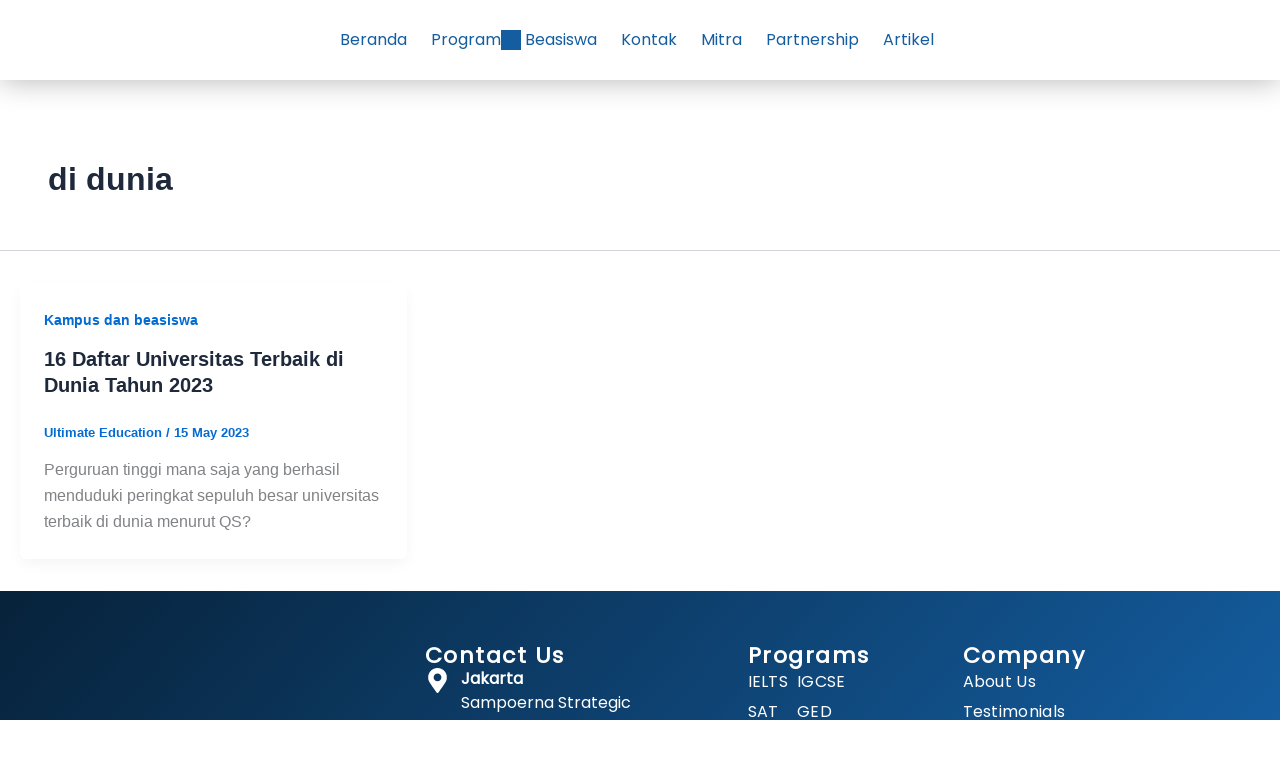

--- FILE ---
content_type: text/css
request_url: https://www.ultimateducation.co.id/wp-content/litespeed/css/2a88788e9e294597565c6f6ddbab2dd0.css?ver=b2dd0
body_size: -123
content:
.elementor-kit-11165{--e-global-color-accent:#686A6B00;--e-global-color-primary:#9AC92F;--e-global-color-secondary:#000000;--e-global-color-text:#191919;--e-global-color-8b1849f:#FFFFFF;--e-global-typography-primary-font-family:"Poppins";--e-global-typography-primary-font-weight:600;--e-global-typography-secondary-font-family:"Poppins";--e-global-typography-secondary-font-weight:400;--e-global-typography-df92c45-font-family:"Poppins";--e-global-typography-df92c45-font-size:16px;--e-global-typography-df92c45-font-weight:600;--e-global-typography-df92c45-line-height:1.5em}.elementor-kit-11165 e-page-transition{background-color:#FFBC7D}.elementor-section.elementor-section-boxed>.elementor-container{max-width:1200px}.e-con{--container-max-width:1200px}.elementor-widget:not(:last-child){--kit-widget-spacing:20px}.elementor-element{--widgets-spacing:20px 20px;--widgets-spacing-row:20px;--widgets-spacing-column:20px}@media(max-width:1024px){.elementor-section.elementor-section-boxed>.elementor-container{max-width:1024px}.e-con{--container-max-width:1024px}}@media(max-width:767px){.elementor-kit-11165{--e-global-typography-primary-font-size:16px;--e-global-typography-secondary-font-size:12px;--e-global-typography-df92c45-font-size:20px}.elementor-section.elementor-section-boxed>.elementor-container{max-width:767px}.e-con{--container-max-width:767px}}@font-face{font-display:swap;font-family:'Poppins';font-style:normal;font-weight:400;font-display:auto;src:url(https://www.ultimateducation.co.id/wp-content/uploads/2023/11/Poppins-Regular.woff2) format('woff2'),url(https://www.ultimateducation.co.id/wp-content/uploads/2023/11/Poppins-Regular.woff) format('woff'),url(https://www.ultimateducation.co.id/wp-content/uploads/2023/11/Poppins-Regular.ttf) format('truetype')}@font-face{font-display:swap;font-family:'Poppins';font-style:normal;font-weight:400;font-display:auto;src:url(https://www.ultimateducation.co.id/wp-content/uploads/2023/11/Poppins-Regular-1.woff2) format('woff2'),url(https://www.ultimateducation.co.id/wp-content/uploads/2023/11/Poppins-Regular-1.woff) format('woff'),url(https://www.ultimateducation.co.id/wp-content/uploads/2023/11/Poppins-Regular-1.ttf) format('truetype')}

--- FILE ---
content_type: text/css
request_url: https://www.ultimateducation.co.id/wp-content/litespeed/css/3bdb72c84197e4d457989cb6167e8c5f.css?ver=e8c5f
body_size: 961
content:
.elementor-34450 .elementor-element.elementor-element-1ced5307{--display:flex;--min-height:0px;--flex-direction:column;--container-widget-width:calc( ( 1 - var( --container-widget-flex-grow ) ) * 100% );--container-widget-height:initial;--container-widget-flex-grow:0;--container-widget-align-self:initial;--flex-wrap-mobile:wrap;--align-items:stretch;--gap:0px 0px;--row-gap:0px;--column-gap:0px;--margin-top:0px;--margin-bottom:0px;--margin-left:0px;--margin-right:0px;--padding-top:0px;--padding-bottom:0px;--padding-left:0px;--padding-right:0px;--z-index:99}.elementor-34450 .elementor-element.elementor-element-6fc63ad9{--display:flex;--min-height:80px;--flex-direction:row;--container-widget-width:calc( ( 1 - var( --container-widget-flex-grow ) ) * 100% );--container-widget-height:100%;--container-widget-flex-grow:1;--container-widget-align-self:stretch;--flex-wrap-mobile:wrap;--justify-content:space-between;--align-items:center;--gap:10px 10px;--row-gap:10px;--column-gap:10px;box-shadow:0 0 30px 0 rgb(0 0 0 / .3);--margin-top:0px;--margin-bottom:0px;--margin-left:0px;--margin-right:0px;--padding-top:0%;--padding-bottom:0%;--padding-left:10%;--padding-right:10%}.elementor-34450 .elementor-element.elementor-element-6fc63ad9:not(.elementor-motion-effects-element-type-background),.elementor-34450 .elementor-element.elementor-element-6fc63ad9>.elementor-motion-effects-container>.elementor-motion-effects-layer{background-color:#FFF}.elementor-34450 .elementor-element.elementor-element-4c9996bb{margin:0 0 calc(var(--kit-widget-spacing, 0px) + 0px) 0;padding:0 0 0 0;text-align:left}.elementor-34450 .elementor-element.elementor-element-4c9996bb.elementor-element{--flex-grow:0;--flex-shrink:0}.elementor-34450 .elementor-element.elementor-element-4c9996bb img{width:200px;height:56px;object-fit:contain;object-position:center center}.elementor-34450 .elementor-element.elementor-element-e4a5aec{width:100%;max-width:100%;--menu-text-color:#145DA0;--menu-arrow-icon-color:#145DA0;--menu-text-color-hover:#000000;--menu-active-text-color:#000000;--submenu-item-color:#000000;--submenu-item-color-hover:#707070;--submenu-item-color-active:#707070}.elementor-34450 .elementor-element.elementor-element-e4a5aec .thim-ekits-menu__container .thim-ekits-menu__nav li::marker{font-size:0}.elementor-34450 .elementor-element.elementor-element-e4a5aec .thim-ekits-menu__container .thim-ekits-menu__nav{justify-content:right}.elementor-34450 .elementor-element.elementor-element-e4a5aec .thim-ekits-menu__container .thim-ekits-menu__nav>li>a,.elementor-34450 .elementor-element.elementor-element-e4a5aec .thim-ekits-menu__container .thim-ekits-menu__nav>li>.thim-ekits-menu__nav-text{font-family:"Poppins",Sans-serif;font-size:16px}.elementor-34450 .elementor-element.elementor-element-e4a5aec .thim-ekits-menu__nav>li>a,.elementor-34450 .elementor-element.elementor-element-e4a5aec .thim-ekits-menu__nav>li>.thim-ekits-menu__nav-text{padding:12px 12px 12px 12px}.elementor-34450 .elementor-element.elementor-element-e4a5aec .thim-ekits-menu__nav .thim-ekits-menu__dropdown li,.elementor-34450 .elementor-element.elementor-element-e4a5aec .thim-ekits-menu__nav .thim-ekits-menu__content li{margin:15px 15px 15px 15px}.elementor-34450 .elementor-element.elementor-element-e4a5aec .thim-ekits-menu__nav .thim-ekits-menu__dropdown li,.elementor-34450 .elementor-element.elementor-element-e4a5aec .thim-ekits-menu__nav .thim-ekits-menu__content li{padding:0 0 0 0}.elementor-34450 .elementor-element.elementor-element-e4a5aec .thim-ekits-menu__content,.elementor-34450 .elementor-element.elementor-element-e4a5aec .thim-ekits-menu__dropdown{margin:0 20px 20px 20px;padding:15px 0 15px 0;border-radius:0 0 0 0}.elementor-34450 .elementor-element.elementor-element-e4a5aec .thim-ekits-menu__nav .thim-ekits-menu__dropdown{min-width:220px}.elementor-34450 .elementor-element.elementor-element-297f2e0{width:var(--container-widget-width,731px);max-width:731px;--container-widget-width:731px;--container-widget-flex-grow:0;--e-nav-menu-horizontal-menu-item-margin:calc( 20px / 2 );--nav-menu-icon-size:25px}.elementor-34450 .elementor-element.elementor-element-297f2e0.elementor-element{--flex-grow:0;--flex-shrink:0}.elementor-34450 .elementor-element.elementor-element-297f2e0 .elementor-menu-toggle{margin-left:auto;background-color:#fff0}.elementor-34450 .elementor-element.elementor-element-297f2e0 .elementor-nav-menu .elementor-item{font-family:"Poppins",Sans-serif;font-size:16px;font-weight:500;line-height:30px}.elementor-34450 .elementor-element.elementor-element-297f2e0 .elementor-nav-menu--main .elementor-item{color:#145DA0;fill:#145DA0;padding-left:0;padding-right:0}.elementor-34450 .elementor-element.elementor-element-297f2e0 .elementor-nav-menu--main .elementor-item:hover,.elementor-34450 .elementor-element.elementor-element-297f2e0 .elementor-nav-menu--main .elementor-item.elementor-item-active,.elementor-34450 .elementor-element.elementor-element-297f2e0 .elementor-nav-menu--main .elementor-item.highlighted,.elementor-34450 .elementor-element.elementor-element-297f2e0 .elementor-nav-menu--main .elementor-item:focus{color:#145DA0;fill:#145DA0}.elementor-34450 .elementor-element.elementor-element-297f2e0 .elementor-nav-menu--main .elementor-item.elementor-item-active{color:#061E33}.elementor-34450 .elementor-element.elementor-element-297f2e0 .e--pointer-framed .elementor-item:before{border-width:0}.elementor-34450 .elementor-element.elementor-element-297f2e0 .e--pointer-framed.e--animation-draw .elementor-item:before{border-width:0 0 0 0}.elementor-34450 .elementor-element.elementor-element-297f2e0 .e--pointer-framed.e--animation-draw .elementor-item:after{border-width:0 0 0 0}.elementor-34450 .elementor-element.elementor-element-297f2e0 .e--pointer-framed.e--animation-corners .elementor-item:before{border-width:0 0 0 0}.elementor-34450 .elementor-element.elementor-element-297f2e0 .e--pointer-framed.e--animation-corners .elementor-item:after{border-width:0 0 0 0}.elementor-34450 .elementor-element.elementor-element-297f2e0 .e--pointer-underline .elementor-item:after,.elementor-34450 .elementor-element.elementor-element-297f2e0 .e--pointer-overline .elementor-item:before,.elementor-34450 .elementor-element.elementor-element-297f2e0 .e--pointer-double-line .elementor-item:before,.elementor-34450 .elementor-element.elementor-element-297f2e0 .e--pointer-double-line .elementor-item:after{height:0}.elementor-34450 .elementor-element.elementor-element-297f2e0 .elementor-nav-menu--main:not(.elementor-nav-menu--layout-horizontal) .elementor-nav-menu>li:not(:last-child){margin-bottom:20px}.elementor-34450 .elementor-element.elementor-element-297f2e0 .elementor-nav-menu--dropdown a,.elementor-34450 .elementor-element.elementor-element-297f2e0 .elementor-menu-toggle{color:#145DA0}.elementor-34450 .elementor-element.elementor-element-297f2e0 .elementor-nav-menu--dropdown{background-color:#FFF}.elementor-34450 .elementor-element.elementor-element-297f2e0 .elementor-nav-menu--dropdown a:hover,.elementor-34450 .elementor-element.elementor-element-297f2e0 .elementor-nav-menu--dropdown a.elementor-item-active,.elementor-34450 .elementor-element.elementor-element-297f2e0 .elementor-nav-menu--dropdown a.highlighted,.elementor-34450 .elementor-element.elementor-element-297f2e0 .elementor-menu-toggle:hover{color:#FFF}.elementor-34450 .elementor-element.elementor-element-297f2e0 .elementor-nav-menu--dropdown a:hover,.elementor-34450 .elementor-element.elementor-element-297f2e0 .elementor-nav-menu--dropdown a.elementor-item-active,.elementor-34450 .elementor-element.elementor-element-297f2e0 .elementor-nav-menu--dropdown a.highlighted{background-color:#145DA0}.elementor-34450 .elementor-element.elementor-element-297f2e0 .elementor-nav-menu--dropdown .elementor-item,.elementor-34450 .elementor-element.elementor-element-297f2e0 .elementor-nav-menu--dropdown .elementor-sub-item{font-family:"Poppins",Sans-serif;font-size:16px;font-weight:500}.elementor-34450 .elementor-element.elementor-element-297f2e0 .elementor-nav-menu--main .elementor-nav-menu--dropdown,.elementor-34450 .elementor-element.elementor-element-297f2e0 .elementor-nav-menu__container.elementor-nav-menu--dropdown{box-shadow:0 20px 20px 0 rgb(0 0 0 / .25)}.elementor-34450 .elementor-element.elementor-element-297f2e0 .elementor-nav-menu--dropdown a{padding-left:10px;padding-right:10px;padding-top:20px;padding-bottom:20px}.elementor-34450 .elementor-element.elementor-element-297f2e0 .elementor-nav-menu--dropdown li:not(:last-child){border-style:solid;border-color:rgb(255 255 255 / .3);border-bottom-width:1px}.elementor-34450 .elementor-element.elementor-element-297f2e0 .elementor-nav-menu--main>.elementor-nav-menu>li>.elementor-nav-menu--dropdown,.elementor-34450 .elementor-element.elementor-element-297f2e0 .elementor-nav-menu__container.elementor-nav-menu--dropdown{margin-top:10px!important}.elementor-34450 .elementor-element.elementor-element-297f2e0 div.elementor-menu-toggle{color:#145DA0}.elementor-34450 .elementor-element.elementor-element-297f2e0 div.elementor-menu-toggle svg{fill:#145DA0}.elementor-theme-builder-content-area{height:400px}.elementor-location-header:before,.elementor-location-footer:before{content:"";display:table;clear:both}@media(min-width:768px){.elementor-34450 .elementor-element.elementor-element-1ced5307{--width:100%}}@media(max-width:1024px){.elementor-34450 .elementor-element.elementor-element-1ced5307{--padding-top:0px;--padding-bottom:0px;--padding-left:0px;--padding-right:0px}.elementor-34450 .elementor-element.elementor-element-6fc63ad9{--justify-content:space-between;--padding-top:0px;--padding-bottom:0px;--padding-left:30px;--padding-right:30px}.elementor-34450 .elementor-element.elementor-element-4c9996bb{width:var(--container-widget-width,150px);max-width:150px;--container-widget-width:150px;--container-widget-flex-grow:0}.elementor-34450 .elementor-element.elementor-element-4c9996bb img{width:140px}.elementor-34450 .elementor-element.elementor-element-e4a5aec{--menu-text-color:#000000}.elementor-34450 .elementor-element.elementor-element-e4a5aec .thim-ekits-menu__nav>li>a,.elementor-34450 .elementor-element.elementor-element-e4a5aec .thim-ekits-menu__nav>li>.thim-ekits-menu__nav-text{padding:10px 15px 10px 15px}.elementor-34450 .elementor-element.elementor-element-e4a5aec .thim-ekits-menu__nav .thim-ekits-menu__dropdown li,.elementor-34450 .elementor-element.elementor-element-e4a5aec .thim-ekits-menu__nav .thim-ekits-menu__content li{margin:15px 15px 15px 15px}.elementor-34450 .elementor-element.elementor-element-e4a5aec .thim-ekits-menu__nav .thim-ekits-menu__dropdown li,.elementor-34450 .elementor-element.elementor-element-e4a5aec .thim-ekits-menu__nav .thim-ekits-menu__content li{padding:15px 15px 15px 15px}.elementor-34450 .elementor-element.elementor-element-e4a5aec .thim-ekits-menu__content,.elementor-34450 .elementor-element.elementor-element-e4a5aec .thim-ekits-menu__dropdown{border-radius:0 0 0 0}.elementor-34450 .elementor-element.elementor-element-297f2e0{--container-widget-width:200px;--container-widget-flex-grow:0;width:var(--container-widget-width,200px);max-width:200px}.elementor-34450 .elementor-element.elementor-element-297f2e0 .elementor-nav-menu--dropdown a{padding-left:30px;padding-right:30px;padding-top:15px;padding-bottom:15px}}@media(max-width:767px){.elementor-34450 .elementor-element.elementor-element-6fc63ad9{--min-height:70px}.elementor-34450 .elementor-element.elementor-element-4c9996bb img{width:128px}.elementor-34450 .elementor-element.elementor-element-297f2e0{--container-widget-width:40px;--container-widget-flex-grow:0;width:var(--container-widget-width,40px);max-width:40px}.elementor-34450 .elementor-element.elementor-element-297f2e0 .elementor-nav-menu--dropdown .elementor-item,.elementor-34450 .elementor-element.elementor-element-297f2e0 .elementor-nav-menu--dropdown .elementor-sub-item{font-size:14px}.elementor-34450 .elementor-element.elementor-element-297f2e0 .elementor-nav-menu--dropdown a{padding-left:30px;padding-right:30px;padding-top:5px;padding-bottom:5px}}#menu-item-50553>.thim-ekits-menu__content{opacity:0;visibility:hidden;transition:opacity .25s ease .7s,visibility 0s linear .55s;#menu-item-50553:hover>.thim-ekits-menu__content,#menu-item-50553:focus-within>.thim-ekits-menu__content{opacity:1;visibility:visible;transition:opacity .25s ease 0s,visibility 0s linear 0s}

--- FILE ---
content_type: text/css
request_url: https://www.ultimateducation.co.id/wp-content/litespeed/css/b597174d3a6f344f1ae4e7802a342e4d.css?ver=42e4d
body_size: 1163
content:
.elementor-59620 .elementor-element.elementor-element-3b989d0{--display:flex;--min-height:0px;--flex-direction:row;--container-widget-width:calc( ( 1 - var( --container-widget-flex-grow ) ) * 100% );--container-widget-height:100%;--container-widget-flex-grow:1;--container-widget-align-self:stretch;--flex-wrap-mobile:wrap;--align-items:stretch;--gap:0px 0px;--row-gap:0px;--column-gap:0px;--margin-top:0px;--margin-bottom:0px;--margin-left:0px;--margin-right:0px;--padding-top:5%;--padding-bottom:5%;--padding-left:8%;--padding-right:8%}.elementor-59620 .elementor-element.elementor-element-3b989d0:not(.elementor-motion-effects-element-type-background),.elementor-59620 .elementor-element.elementor-element-3b989d0>.elementor-motion-effects-container>.elementor-motion-effects-layer{background-color:#fff0;background-image:linear-gradient(312deg,#145DA0 15%,#07223A 100%)}.elementor-59620 .elementor-element.elementor-element-c21befc{--display:flex;--min-height:0px;--flex-direction:column;--container-widget-width:100%;--container-widget-height:initial;--container-widget-flex-grow:0;--container-widget-align-self:initial;--flex-wrap-mobile:wrap;--justify-content:flex-start;--margin-top:0px;--margin-bottom:0px;--margin-left:0px;--margin-right:0px;--padding-top:0%;--padding-bottom:0%;--padding-left:0%;--padding-right:10%}.elementor-59620 .elementor-element.elementor-element-c21befc.e-con{--flex-grow:0;--flex-shrink:0}.elementor-59620 .elementor-element.elementor-element-072efdf{width:var(--container-widget-width,326px);max-width:326px;--container-widget-width:326px;--container-widget-flex-grow:0}.elementor-59620 .elementor-element.elementor-element-072efdf.elementor-position-right .elementor-image-box-img{margin-left:0}.elementor-59620 .elementor-element.elementor-element-072efdf.elementor-position-left .elementor-image-box-img{margin-right:0}.elementor-59620 .elementor-element.elementor-element-072efdf.elementor-position-top .elementor-image-box-img{margin-bottom:0}.elementor-59620 .elementor-element.elementor-element-072efdf .elementor-image-box-wrapper .elementor-image-box-img{width:326px}.elementor-59620 .elementor-element.elementor-element-072efdf .elementor-image-box-img img{transition-duration:0.3s}.elementor-59620 .elementor-element.elementor-element-2c1fdbd{margin:0 0 calc(var(--kit-widget-spacing, 0px) + 0px) 0;padding:0 0 0 0}.elementor-59620 .elementor-element.elementor-element-2c1fdbd .elementor-heading-title{font-family:"Poppins",Sans-serif;font-size:22px;font-weight:600;text-transform:capitalize;font-style:normal;text-decoration:none;line-height:1em;letter-spacing:1.5px;color:#FFF}.elementor-59620 .elementor-element.elementor-element-8271bf5{--grid-template-columns:repeat(0, auto);text-align:left;width:var(--container-widget-width,283.172px);max-width:283.172px;--container-widget-width:283.172px;--container-widget-flex-grow:0;--icon-size:28px;--grid-column-gap:20px;--grid-row-gap:0px}.elementor-59620 .elementor-element.elementor-element-8271bf5.elementor-element{--flex-grow:0;--flex-shrink:0}.elementor-59620 .elementor-element.elementor-element-8271bf5 .elementor-social-icon{background-color:#FFF0;--icon-padding:0em}.elementor-59620 .elementor-element.elementor-element-8271bf5 .elementor-social-icon i{color:#FFF}.elementor-59620 .elementor-element.elementor-element-8271bf5 .elementor-social-icon svg{fill:#FFF}.elementor-59620 .elementor-element.elementor-element-8271bf5 .elementor-social-icon:hover i{color:#FFF}.elementor-59620 .elementor-element.elementor-element-8271bf5 .elementor-social-icon:hover svg{fill:#FFF}.elementor-59620 .elementor-element.elementor-element-b020063{--display:flex;--flex-direction:column;--container-widget-width:100%;--container-widget-height:initial;--container-widget-flex-grow:0;--container-widget-align-self:initial;--flex-wrap-mobile:wrap;--gap:20px 20px;--row-gap:20px;--column-gap:20px;--padding-top:0px;--padding-bottom:0px;--padding-left:0px;--padding-right:60px}.elementor-59620 .elementor-element.elementor-element-b020063.e-con{--flex-grow:0;--flex-shrink:0}.elementor-59620 .elementor-element.elementor-element-9ebc035{margin:0 0 calc(var(--kit-widget-spacing, 0px) + 0px) 0;padding:0 0 0 0}.elementor-59620 .elementor-element.elementor-element-9ebc035 .elementor-heading-title{font-family:"Poppins",Sans-serif;font-size:22px;font-weight:600;text-transform:capitalize;font-style:normal;text-decoration:none;line-height:1em;letter-spacing:1.5px;color:#FFF}.elementor-59620 .elementor-element.elementor-element-cd3d87c.elementor-element{--flex-grow:0;--flex-shrink:0}.elementor-59620 .elementor-element.elementor-element-cd3d87c .elementor-icon-list-items:not(.elementor-inline-items) .elementor-icon-list-item:not(:last-child){padding-bottom:calc(10px/2)}.elementor-59620 .elementor-element.elementor-element-cd3d87c .elementor-icon-list-items:not(.elementor-inline-items) .elementor-icon-list-item:not(:first-child){margin-top:calc(10px/2)}.elementor-59620 .elementor-element.elementor-element-cd3d87c .elementor-icon-list-items.elementor-inline-items .elementor-icon-list-item{margin-right:calc(10px/2);margin-left:calc(10px/2)}.elementor-59620 .elementor-element.elementor-element-cd3d87c .elementor-icon-list-items.elementor-inline-items{margin-right:calc(-10px/2);margin-left:calc(-10px/2)}body.rtl .elementor-59620 .elementor-element.elementor-element-cd3d87c .elementor-icon-list-items.elementor-inline-items .elementor-icon-list-item:after{left:calc(-10px/2)}body:not(.rtl) .elementor-59620 .elementor-element.elementor-element-cd3d87c .elementor-icon-list-items.elementor-inline-items .elementor-icon-list-item:after{right:calc(-10px/2)}.elementor-59620 .elementor-element.elementor-element-cd3d87c .elementor-icon-list-icon i{color:#FFF;transition:color 0.3s}.elementor-59620 .elementor-element.elementor-element-cd3d87c .elementor-icon-list-icon svg{fill:#FFF;transition:fill 0.3s}.elementor-59620 .elementor-element.elementor-element-cd3d87c{--e-icon-list-icon-size:25px;--icon-vertical-align:flex-start;--icon-vertical-offset:1px}.elementor-59620 .elementor-element.elementor-element-cd3d87c .elementor-icon-list-icon{padding-right:0}.elementor-59620 .elementor-element.elementor-element-cd3d87c .elementor-icon-list-item>.elementor-icon-list-text,.elementor-59620 .elementor-element.elementor-element-cd3d87c .elementor-icon-list-item>a{font-family:"Poppins",Sans-serif;font-size:16px;font-weight:300;text-transform:none;font-style:normal;text-decoration:none;line-height:1.5em;letter-spacing:0}.elementor-59620 .elementor-element.elementor-element-cd3d87c .elementor-icon-list-text{color:#FFF;transition:color 0.3s}.elementor-59620 .elementor-element.elementor-element-cd3d87c .elementor-icon-list-item:hover .elementor-icon-list-text{color:#C8D5DC}.elementor-59620 .elementor-element.elementor-element-451c302{--display:flex;--flex-direction:column;--container-widget-width:100%;--container-widget-height:initial;--container-widget-flex-grow:0;--container-widget-align-self:initial;--flex-wrap-mobile:wrap;--gap:20px 20px;--row-gap:20px;--column-gap:20px;--padding-top:0px;--padding-bottom:0px;--padding-left:0px;--padding-right:0px}.elementor-59620 .elementor-element.elementor-element-451c302.e-con{--flex-grow:0;--flex-shrink:0}.elementor-59620 .elementor-element.elementor-element-4200479{margin:0 0 calc(var(--kit-widget-spacing, 0px) + 0px) 0;padding:0 0 0 0}.elementor-59620 .elementor-element.elementor-element-4200479 .elementor-heading-title{font-family:"Poppins",Sans-serif;font-size:22px;font-weight:600;text-transform:capitalize;font-style:normal;text-decoration:none;line-height:1em;letter-spacing:1.5px;color:#FFF}.elementor-59620 .elementor-element.elementor-element-0a2cdc1{--display:flex;--flex-direction:row;--container-widget-width:initial;--container-widget-height:100%;--container-widget-flex-grow:1;--container-widget-align-self:stretch;--flex-wrap-mobile:wrap;--margin-top:0px;--margin-bottom:0px;--margin-left:0px;--margin-right:0px;--padding-top:0px;--padding-bottom:0px;--padding-left:0px;--padding-right:0px}.elementor-59620 .elementor-element.elementor-element-3b3adee .elementor-icon-list-icon i{transition:color 0.3s}.elementor-59620 .elementor-element.elementor-element-3b3adee .elementor-icon-list-icon svg{transition:fill 0.3s}.elementor-59620 .elementor-element.elementor-element-3b3adee{--e-icon-list-icon-size:14px;--icon-vertical-offset:0px}.elementor-59620 .elementor-element.elementor-element-3b3adee .elementor-icon-list-item>.elementor-icon-list-text,.elementor-59620 .elementor-element.elementor-element-3b3adee .elementor-icon-list-item>a{font-family:"Poppins",Sans-serif;font-size:16px;font-weight:500;line-height:30px;letter-spacing:.3px}.elementor-59620 .elementor-element.elementor-element-3b3adee .elementor-icon-list-text{color:#FFF;transition:color 0.3s}.elementor-59620 .elementor-element.elementor-element-3af316d .elementor-icon-list-icon i{transition:color 0.3s}.elementor-59620 .elementor-element.elementor-element-3af316d .elementor-icon-list-icon svg{transition:fill 0.3s}.elementor-59620 .elementor-element.elementor-element-3af316d{--e-icon-list-icon-size:14px;--icon-vertical-offset:0px}.elementor-59620 .elementor-element.elementor-element-3af316d .elementor-icon-list-item>.elementor-icon-list-text,.elementor-59620 .elementor-element.elementor-element-3af316d .elementor-icon-list-item>a{font-family:"Poppins",Sans-serif;font-size:16px;font-weight:500;line-height:30px;letter-spacing:.3px}.elementor-59620 .elementor-element.elementor-element-3af316d .elementor-icon-list-text{color:#FFF;transition:color 0.3s}.elementor-59620 .elementor-element.elementor-element-ea23f4a{--display:flex;--flex-direction:column;--container-widget-width:100%;--container-widget-height:initial;--container-widget-flex-grow:0;--container-widget-align-self:initial;--flex-wrap-mobile:wrap;--gap:20px 20px;--row-gap:20px;--column-gap:20px;--padding-top:0px;--padding-bottom:0px;--padding-left:0px;--padding-right:0px}.elementor-59620 .elementor-element.elementor-element-ea23f4a.e-con{--flex-grow:0;--flex-shrink:0}.elementor-59620 .elementor-element.elementor-element-1d05ed9{margin:0 0 calc(var(--kit-widget-spacing, 0px) + 0px) 0;padding:0 0 0 0}.elementor-59620 .elementor-element.elementor-element-1d05ed9 .elementor-heading-title{font-family:"Poppins",Sans-serif;font-size:22px;font-weight:600;text-transform:capitalize;font-style:normal;text-decoration:none;line-height:1em;letter-spacing:1.5px;color:#FFF}.elementor-59620 .elementor-element.elementor-element-244579a .elementor-icon-list-icon i{transition:color 0.3s}.elementor-59620 .elementor-element.elementor-element-244579a .elementor-icon-list-icon svg{transition:fill 0.3s}.elementor-59620 .elementor-element.elementor-element-244579a{--e-icon-list-icon-size:14px;--icon-vertical-offset:0px}.elementor-59620 .elementor-element.elementor-element-244579a .elementor-icon-list-item>.elementor-icon-list-text,.elementor-59620 .elementor-element.elementor-element-244579a .elementor-icon-list-item>a{font-family:"Poppins",Sans-serif;font-size:16px;font-weight:500;line-height:30px;letter-spacing:.3px}.elementor-59620 .elementor-element.elementor-element-244579a .elementor-icon-list-text{color:#FFF;transition:color 0.3s}.elementor-theme-builder-content-area{height:400px}.elementor-location-header:before,.elementor-location-footer:before{content:"";display:table;clear:both}@media(max-width:1024px){.elementor-59620 .elementor-element.elementor-element-3b989d0{--flex-direction:row-reverse;--container-widget-width:initial;--container-widget-height:100%;--container-widget-flex-grow:1;--container-widget-align-self:stretch;--flex-wrap-mobile:wrap-reverse;--flex-wrap:wrap;--padding-top:8%;--padding-bottom:8%;--padding-left:5%;--padding-right:5%}.elementor-59620 .elementor-element.elementor-element-c21befc{--flex-direction:column;--container-widget-width:calc( ( 1 - var( --container-widget-flex-grow ) ) * 100% );--container-widget-height:initial;--container-widget-flex-grow:0;--container-widget-align-self:initial;--flex-wrap-mobile:wrap;--align-items:center;--gap:30px 30px;--row-gap:30px;--column-gap:30px;--margin-top:0%;--margin-bottom:10%;--margin-left:0%;--margin-right:0%;--padding-top:0%;--padding-bottom:0%;--padding-left:0%;--padding-right:0%}.elementor-59620 .elementor-element.elementor-element-c21befc.e-con{--order:-99999 /* order start hack */}.elementor-59620 .elementor-element.elementor-element-8271bf5{--icon-size:40px}.elementor-59620 .elementor-element.elementor-element-b020063{--padding-top:0px;--padding-bottom:0px;--padding-left:0px;--padding-right:0px}.elementor-59620 .elementor-element.elementor-element-cd3d87c{width:var(--container-widget-width,248.297px);max-width:248.297px;--container-widget-width:248.297px;--container-widget-flex-grow:0}.elementor-59620 .elementor-element.elementor-element-cd3d87c .elementor-icon-list-item>.elementor-icon-list-text,.elementor-59620 .elementor-element.elementor-element-cd3d87c .elementor-icon-list-item>a{font-size:14px}.elementor-59620 .elementor-element.elementor-element-ea23f4a{--padding-top:0%;--padding-bottom:0%;--padding-left:0%;--padding-right:15%}}@media(max-width:767px){.elementor-59620 .elementor-element.elementor-element-3b989d0{--padding-top:20%;--padding-bottom:20%;--padding-left:5%;--padding-right:5%}.elementor-59620 .elementor-element.elementor-element-c21befc{--margin-top:0%;--margin-bottom:0%;--margin-left:0%;--margin-right:0%;--padding-top:0px;--padding-bottom:40px;--padding-left:0px;--padding-right:0px}.elementor-59620 .elementor-element.elementor-element-c21befc.e-con{--order:-99999 /* order start hack */}.elementor-59620 .elementor-element.elementor-element-072efdf .elementor-image-box-img{margin-bottom:0}.elementor-59620 .elementor-element.elementor-element-2c1fdbd{text-align:center}.elementor-59620 .elementor-element.elementor-element-2c1fdbd .elementor-heading-title{font-size:18px}.elementor-59620 .elementor-element.elementor-element-8271bf5{text-align:center;width:var(--container-widget-width,308.172px);max-width:308.172px;--container-widget-width:308.172px;--container-widget-flex-grow:0;--icon-size:30px}.elementor-59620 .elementor-element.elementor-element-8271bf5.elementor-element{--align-self:center}.elementor-59620 .elementor-element.elementor-element-b020063{--width:100%;--margin-top:0%;--margin-bottom:0%;--margin-left:0%;--margin-right:0%;--padding-top:0px;--padding-bottom:0px;--padding-left:0px;--padding-right:0px}.elementor-59620 .elementor-element.elementor-element-b020063.e-con{--order:-99999 /* order start hack */}.elementor-59620 .elementor-element.elementor-element-9ebc035{width:100%;max-width:100%;text-align:center}.elementor-59620 .elementor-element.elementor-element-9ebc035.elementor-element{--align-self:flex-start}.elementor-59620 .elementor-element.elementor-element-9ebc035 .elementor-heading-title{font-size:18px}.elementor-59620 .elementor-element.elementor-element-cd3d87c{width:var(--container-widget-width,268.5px);max-width:268.5px;--container-widget-width:268.5px;--container-widget-flex-grow:0}.elementor-59620 .elementor-element.elementor-element-cd3d87c .elementor-icon-list-items:not(.elementor-inline-items) .elementor-icon-list-item:not(:last-child){padding-bottom:calc(8px/2)}.elementor-59620 .elementor-element.elementor-element-cd3d87c .elementor-icon-list-items:not(.elementor-inline-items) .elementor-icon-list-item:not(:first-child){margin-top:calc(8px/2)}.elementor-59620 .elementor-element.elementor-element-cd3d87c .elementor-icon-list-items.elementor-inline-items .elementor-icon-list-item{margin-right:calc(8px/2);margin-left:calc(8px/2)}.elementor-59620 .elementor-element.elementor-element-cd3d87c .elementor-icon-list-items.elementor-inline-items{margin-right:calc(-8px/2);margin-left:calc(-8px/2)}body.rtl .elementor-59620 .elementor-element.elementor-element-cd3d87c .elementor-icon-list-items.elementor-inline-items .elementor-icon-list-item:after{left:calc(-8px/2)}body:not(.rtl) .elementor-59620 .elementor-element.elementor-element-cd3d87c .elementor-icon-list-items.elementor-inline-items .elementor-icon-list-item:after{right:calc(-8px/2)}.elementor-59620 .elementor-element.elementor-element-451c302{--width:50%;--margin-top:15%;--margin-bottom:15%;--margin-left:0%;--margin-right:0%}.elementor-59620 .elementor-element.elementor-element-4200479 .elementor-heading-title{font-size:18px}.elementor-59620 .elementor-element.elementor-element-0a2cdc1{--gap:0px 5px;--row-gap:0px;--column-gap:5px}.elementor-59620 .elementor-element.elementor-element-ea23f4a{--width:50%;--justify-content:flex-start;--margin-top:15%;--margin-bottom:15%;--margin-left:0%;--margin-right:0%;--padding-top:0px;--padding-bottom:0px;--padding-left:0px;--padding-right:0px}.elementor-59620 .elementor-element.elementor-element-1d05ed9 .elementor-heading-title{font-size:18px}}@media(min-width:768px){.elementor-59620 .elementor-element.elementor-element-c21befc{--width:30%}.elementor-59620 .elementor-element.elementor-element-b020063{--width:30%}.elementor-59620 .elementor-element.elementor-element-451c302{--width:20%}.elementor-59620 .elementor-element.elementor-element-ea23f4a{--width:20%}}@media(max-width:1024px) and (min-width:768px){.elementor-59620 .elementor-element.elementor-element-c21befc{--width:100%}.elementor-59620 .elementor-element.elementor-element-b020063{--width:39%}.elementor-59620 .elementor-element.elementor-element-451c302{--width:25%}.elementor-59620 .elementor-element.elementor-element-ea23f4a{--width:30%}}

--- FILE ---
content_type: text/css
request_url: https://www.ultimateducation.co.id/wp-content/litespeed/css/6f0b81180f48f9c7fa62ccef388cd49a.css?ver=cd49a
body_size: 1028
content:
.elementor-52325 .elementor-element.elementor-element-379b87bc{--display:flex;--min-height:360px;--flex-direction:column;--container-widget-width:calc( ( 1 - var( --container-widget-flex-grow ) ) * 100% );--container-widget-height:initial;--container-widget-flex-grow:0;--container-widget-align-self:initial;--flex-wrap-mobile:wrap;--align-items:flex-start;--padding-top:20px;--padding-bottom:20px;--padding-left:0px;--padding-right:0px}.elementor-52325 .elementor-element.elementor-element-379b87bc:not(.elementor-motion-effects-element-type-background),.elementor-52325 .elementor-element.elementor-element-379b87bc>.elementor-motion-effects-container>.elementor-motion-effects-layer{background-color:#FFF}.elementor-52325 .elementor-element.elementor-element-379b87bc.e-con{--align-self:flex-start}.elementor-52325 .elementor-element.elementor-element-392685d8{--display:flex;--flex-direction:row;--container-widget-width:initial;--container-widget-height:100%;--container-widget-flex-grow:1;--container-widget-align-self:stretch;--flex-wrap-mobile:wrap;border-style:solid;--border-style:solid;border-width:0 0 0 1px;--border-top-width:0px;--border-right-width:0px;--border-bottom-width:0px;--border-left-width:1px;--border-radius:0px 0px 0px 1px}.elementor-52325 .elementor-element.elementor-element-392685d8.e-con{--flex-grow:0;--flex-shrink:0}.elementor-52325 .elementor-element.elementor-element-7a6f4911{--display:flex;--gap:10px 0px;--row-gap:10px;--column-gap:0px}.elementor-52325 .elementor-element.elementor-element-181646c2{text-align:left}.elementor-52325 .elementor-element.elementor-element-181646c2 img{width:100%;border-radius:5px 5px 5px 5px}.elementor-52325 .elementor-element.elementor-element-3998b750 .elementor-heading-title{font-family:"Poppins",Sans-serif;font-size:18px;font-weight:600;color:#000}.elementor-52325 .elementor-element.elementor-element-63f38a3{color:#363636}.elementor-52325 .elementor-element.elementor-element-474b8384{--display:flex;--gap:10px 0px;--row-gap:10px;--column-gap:0px}.elementor-52325 .elementor-element.elementor-element-47ad69c3{text-align:left}.elementor-52325 .elementor-element.elementor-element-47ad69c3 img{width:100%;border-radius:5px 5px 5px 5px}.elementor-52325 .elementor-element.elementor-element-6d15a4ef .elementor-heading-title{font-family:"Poppins",Sans-serif;font-size:18px;font-weight:600;color:#000}.elementor-52325 .elementor-element.elementor-element-72f09637{color:#363636}.elementor-52325 .elementor-element.elementor-element-185649e{--display:flex;--gap:10px 0px;--row-gap:10px;--column-gap:0px}.elementor-52325 .elementor-element.elementor-element-2dca14fe{text-align:left}.elementor-52325 .elementor-element.elementor-element-2dca14fe img{width:100%;border-radius:5px 5px 5px 5px}.elementor-52325 .elementor-element.elementor-element-1db1ed12 .elementor-heading-title{font-family:"Poppins",Sans-serif;font-size:18px;font-weight:600;color:#000}.elementor-52325 .elementor-element.elementor-element-183a553e{color:#363636}.elementor-52325 .elementor-element.elementor-element-12012389{--display:flex;--flex-direction:row;--container-widget-width:initial;--container-widget-height:100%;--container-widget-flex-grow:1;--container-widget-align-self:stretch;--flex-wrap-mobile:wrap;border-style:solid;--border-style:solid;border-width:0 0 0 1px;--border-top-width:0px;--border-right-width:0px;--border-bottom-width:0px;--border-left-width:1px;--border-radius:0px 0px 0px 1px}.elementor-52325 .elementor-element.elementor-element-985e98a{--display:flex;--gap:10px 0px;--row-gap:10px;--column-gap:0px}.elementor-52325 .elementor-element.elementor-element-451bc965 .elementor-heading-title{font-family:"Poppins",Sans-serif;font-size:18px;font-weight:600;color:#000}.elementor-52325 .elementor-element.elementor-element-10bd361a{text-align:justify;color:#363636}.elementor-52325 .elementor-element.elementor-element-3558aab8 .elementor-button{background-color:#fff0;fill:#145DA0;color:#145DA0;border-radius:0 0 0 0;padding:0 0 0 0}.elementor-52325 .elementor-element.elementor-element-3558aab8 .elementor-button-content-wrapper{flex-direction:row-reverse}.elementor-52325 .elementor-element.elementor-element-3558aab8 .elementor-button .elementor-button-content-wrapper{gap:10px}.elementor-52325 .elementor-element.elementor-element-5ecfb46b{--display:flex;--gap:10px 0px;--row-gap:10px;--column-gap:0px}.elementor-52325 .elementor-element.elementor-element-aef4a9e{text-align:left}.elementor-52325 .elementor-element.elementor-element-aef4a9e img{width:100%;border-radius:5px 5px 5px 5px}.elementor-52325 .elementor-element.elementor-element-7c84a8a4 .elementor-heading-title{font-family:"Poppins",Sans-serif;font-size:18px;font-weight:600;color:#000}.elementor-52325 .elementor-element.elementor-element-1391fe28{--display:flex;--flex-direction:row;--container-widget-width:calc( ( 1 - var( --container-widget-flex-grow ) ) * 100% );--container-widget-height:100%;--container-widget-flex-grow:1;--container-widget-align-self:stretch;--flex-wrap-mobile:wrap;--align-items:flex-start;border-style:solid;--border-style:solid;border-width:0 0 0 1px;--border-top-width:0px;--border-right-width:0px;--border-bottom-width:0px;--border-left-width:1px;--border-radius:0px 0px 0px 0px}.elementor-52325 .elementor-element.elementor-element-72195749{--display:flex;--gap:10px 0px;--row-gap:10px;--column-gap:0px}.elementor-52325 .elementor-element.elementor-element-6fd7a4e1 .elementor-heading-title{font-family:"Poppins",Sans-serif;font-size:18px;font-weight:600;color:#000}.elementor-52325 .elementor-element.elementor-element-39502460{text-align:justify;color:#363636}.elementor-52325 .elementor-element.elementor-element-1d785fe7 .elementor-button{background-color:#fff0;fill:#145DA0;color:#145DA0;border-radius:0 0 0 0;padding:0 0 0 0}.elementor-52325 .elementor-element.elementor-element-1d785fe7 .elementor-button-content-wrapper{flex-direction:row-reverse}.elementor-52325 .elementor-element.elementor-element-1d785fe7 .elementor-button .elementor-button-content-wrapper{gap:10px}.elementor-52325 .elementor-element.elementor-element-635f24eb{--display:flex;--min-height:245px;--justify-content:flex-start;--gap:10px 0px;--row-gap:10px;--column-gap:0px}.elementor-52325 .elementor-element.elementor-element-7632974f{color:#000;font-family:"Poppins",Sans-serif;font-size:16px}.elementor-52325 .elementor-element.elementor-element-72c58d7f{color:#000;font-family:"Poppins",Sans-serif;font-size:16px}.elementor-52325 .elementor-element.elementor-element-113c9646{color:#000;font-family:"Poppins",Sans-serif;font-size:16px}.elementor-52325 .elementor-element.elementor-element-2f5e82f4{color:#000;font-family:"Poppins",Sans-serif;font-size:16px}.elementor-52325 .elementor-element.elementor-element-3e60dc27{color:#000;font-family:"Poppins",Sans-serif;font-size:16px}.elementor-52325 .elementor-element.elementor-element-11ddedfb{color:#000;font-family:"Poppins",Sans-serif;font-size:16px}.elementor-52325 .elementor-element.elementor-element-1d068fec{color:#000;font-family:"Poppins",Sans-serif;font-size:16px}.elementor-52325 .elementor-element.elementor-element-86a5f0d{color:#000;font-family:"Poppins",Sans-serif;font-size:16px}.elementor-52325 .elementor-element.elementor-element-305fd292{--display:flex;--min-height:245px;--justify-content:flex-start;--gap:10px 0px;--row-gap:10px;--column-gap:0px}.elementor-52325 .elementor-element.elementor-element-553c9d8a{color:#000;font-family:"Poppins",Sans-serif;font-size:16px}.elementor-52325 .elementor-element.elementor-element-25f3def1{color:#000;font-family:"Poppins",Sans-serif;font-size:16px}.elementor-52325 .elementor-element.elementor-element-5470b7ab{color:#000;font-family:"Poppins",Sans-serif;font-size:16px}.elementor-52325 .elementor-element.elementor-element-786de352{color:#000;font-family:"Poppins",Sans-serif;font-size:16px}.elementor-52325 .elementor-element.elementor-element-9ed7e74{color:#000;font-family:"Poppins",Sans-serif;font-size:16px}.elementor-52325 .elementor-element.elementor-element-353a12ef{color:#000;font-family:"Poppins",Sans-serif;font-size:16px}.elementor-52325 .elementor-element.elementor-element-5e76548d{color:#000;font-family:"Poppins",Sans-serif;font-size:16px}.elementor-52325 .elementor-element.elementor-element-920eb18{color:#000;font-family:"Poppins",Sans-serif;font-size:16px}.elementor-52325 .elementor-element.elementor-element-183b4ea0{--display:flex;--flex-direction:row;--container-widget-width:calc( ( 1 - var( --container-widget-flex-grow ) ) * 100% );--container-widget-height:100%;--container-widget-flex-grow:1;--container-widget-align-self:stretch;--flex-wrap-mobile:wrap;--align-items:flex-start;border-style:solid;--border-style:solid;border-width:0 0 0 1px;--border-top-width:0px;--border-right-width:0px;--border-bottom-width:0px;--border-left-width:1px;--border-radius:0px 0px 0px 0px}.elementor-52325 .elementor-element.elementor-element-1ebabab0{--display:flex;--gap:10px 0px;--row-gap:10px;--column-gap:0px}.elementor-52325 .elementor-element.elementor-element-ecddd36 .elementor-heading-title{font-family:"Poppins",Sans-serif;font-size:18px;font-weight:600;color:#000}.elementor-52325 .elementor-element.elementor-element-6861e55c{text-align:justify;color:#363636}.elementor-52325 .elementor-element.elementor-element-3f191425 .elementor-button{background-color:#fff0;fill:#145DA0;color:#145DA0;border-radius:0 0 0 0;padding:0 0 0 0}.elementor-52325 .elementor-element.elementor-element-3f191425 .elementor-button-content-wrapper{flex-direction:row-reverse}.elementor-52325 .elementor-element.elementor-element-3f191425 .elementor-button .elementor-button-content-wrapper{gap:10px}.elementor-52325 .elementor-element.elementor-element-11eae7bb{--display:flex;--min-height:245px;--justify-content:flex-start;--gap:10px 0px;--row-gap:10px;--column-gap:0px}.elementor-52325 .elementor-element.elementor-element-648ac345{color:#000;font-family:"Poppins",Sans-serif;font-size:16px}.elementor-52325 .elementor-element.elementor-element-7b662faf{color:#000;font-family:"Poppins",Sans-serif;font-size:16px}.elementor-52325 .elementor-element.elementor-element-452323f0{color:#000;font-family:"Poppins",Sans-serif;font-size:16px}.elementor-52325 .elementor-element.elementor-element-72f96609{--display:flex;--min-height:245px;--justify-content:flex-start;--gap:10px 0px;--row-gap:10px;--column-gap:0px}.elementor-52325 .elementor-element.elementor-element-396bad9b{color:#000;font-family:"Poppins",Sans-serif;font-size:16px}.elementor-52325 .elementor-element.elementor-element-7aadece6{color:#000;font-family:"Poppins",Sans-serif;font-size:16px}.elementor-52325 .elementor-element.elementor-element-3214cf4{color:#000;font-family:"Poppins",Sans-serif;font-size:16px}.elementor-52325 .elementor-element.elementor-element-4994d362{--display:flex;--flex-direction:row;--container-widget-width:calc( ( 1 - var( --container-widget-flex-grow ) ) * 100% );--container-widget-height:100%;--container-widget-flex-grow:1;--container-widget-align-self:stretch;--flex-wrap-mobile:wrap;--align-items:flex-start;border-style:solid;--border-style:solid;border-width:0 0 0 1px;--border-top-width:0px;--border-right-width:0px;--border-bottom-width:0px;--border-left-width:1px;--border-radius:0px 0px 0px 0px}.elementor-52325 .elementor-element.elementor-element-5bd2682e{--display:flex;--gap:10px 0px;--row-gap:10px;--column-gap:0px}.elementor-52325 .elementor-element.elementor-element-4099bc21 .elementor-heading-title{font-family:"Poppins",Sans-serif;font-size:18px;font-weight:600;color:#000}.elementor-52325 .elementor-element.elementor-element-27207151{text-align:justify;color:#363636}.elementor-52325 .elementor-element.elementor-element-27436e6a .elementor-button{background-color:#fff0;fill:#145DA0;color:#145DA0;border-radius:0 0 0 0;padding:0 0 0 0}.elementor-52325 .elementor-element.elementor-element-27436e6a .elementor-button-content-wrapper{flex-direction:row-reverse}.elementor-52325 .elementor-element.elementor-element-27436e6a .elementor-button .elementor-button-content-wrapper{gap:10px}.elementor-52325 .elementor-element.elementor-element-7ba53a61{--display:flex;--min-height:245px;--justify-content:flex-start;--gap:10px 0px;--row-gap:10px;--column-gap:0px}.elementor-52325 .elementor-element.elementor-element-374c7499{color:#000;font-family:"Poppins",Sans-serif;font-size:16px}.elementor-52325 .elementor-element.elementor-element-18bff11e{color:#000;font-family:"Poppins",Sans-serif;font-size:16px}.elementor-52325 .elementor-element.elementor-element-2bbe77f2{color:#000;font-family:"Poppins",Sans-serif;font-size:16px}.elementor-52325 .elementor-element.elementor-element-e892abf{--display:flex;--gap:10px 0px;--row-gap:10px;--column-gap:0px}.elementor-52325 .elementor-element.elementor-element-3163ffb0{color:#000;font-family:"Poppins",Sans-serif;font-size:16px}.elementor-52325 .elementor-element.elementor-element-6af3b305{color:#000;font-family:"Poppins",Sans-serif;font-size:16px}.elementor-52325 .elementor-element.elementor-element-34c5ad42{color:#000;font-family:"Poppins",Sans-serif;font-size:16px}.elementor-52325 .elementor-element.elementor-element-3d519021{--n-tabs-direction:row;--n-tabs-heading-direction:column;--n-tabs-heading-width:20%;--n-tabs-title-flex-basis:content;--n-tabs-title-flex-shrink:initial;--n-tabs-heading-justify-content:flex-start;--n-tabs-title-width:initial;--n-tabs-title-height:initial;--n-tabs-title-align-items:flex-start;--n-tabs-heading-wrap:wrap;--n-tabs-title-justify-content:flex-start;--n-tabs-title-text-align:start;--n-tabs-gap:25px;--n-tabs-title-padding-top:10px;--n-tabs-title-padding-right:5px;--n-tabs-title-padding-bottom:5px;--n-tabs-title-padding-left:10px;--n-tabs-title-color:#000000;--n-tabs-title-color-active:#145DA0}.elementor-52325 .elementor-element.elementor-element-3d519021>.e-n-tabs>.e-n-tabs-heading>.e-n-tab-title[aria-selected='false']:not(:hover){background:#FFF}.elementor-52325 .elementor-element.elementor-element-3d519021.elementor-widget-n-tabs>.e-n-tabs[data-touch-mode='false']>.e-n-tabs-heading>.e-n-tab-title[aria-selected="false"]:hover{background:#fff0;border-style:solid;border-width:0 0 2px 0;border-color:#145DA0}.elementor-52325 .elementor-element.elementor-element-3d519021.elementor-widget-n-tabs>.e-n-tabs>.e-n-tabs-heading>.e-n-tab-title[aria-selected="true"],.elementor-52325 .elementor-element.elementor-element-3d519021.elementor-widget-n-tabs>.e-n-tabs[data-touch-mode='true']>.e-n-tabs-heading>.e-n-tab-title[aria-selected="false"]:hover{background:#FFF;border-style:solid;border-width:0 0 1px 0}.elementor-52325 .elementor-element.elementor-element-3d519021 [data-touch-mode="false"] .e-n-tab-title[aria-selected="false"]:hover{--n-tabs-title-color-hover:#145DA0}@media(max-width:767px){.elementor-52325 .elementor-element.elementor-element-3998b750 .elementor-heading-title{font-size:16px}.elementor-52325 .elementor-element.elementor-element-6d15a4ef .elementor-heading-title{font-size:16px}.elementor-52325 .elementor-element.elementor-element-1db1ed12 .elementor-heading-title{font-size:16px}.elementor-52325 .elementor-element.elementor-element-451bc965 .elementor-heading-title{font-size:16px}.elementor-52325 .elementor-element.elementor-element-7c84a8a4 .elementor-heading-title{font-size:16px}.elementor-52325 .elementor-element.elementor-element-6fd7a4e1 .elementor-heading-title{font-size:16px}.elementor-52325 .elementor-element.elementor-element-ecddd36 .elementor-heading-title{font-size:16px}.elementor-52325 .elementor-element.elementor-element-4099bc21 .elementor-heading-title{font-size:16px}}@media(min-width:768px){.elementor-52325 .elementor-element.elementor-element-379b87bc{--content-width:90%}.elementor-52325 .elementor-element.elementor-element-392685d8{--width:100%}.elementor-52325 .elementor-element.elementor-element-1ebabab0{--width:100%}.elementor-52325 .elementor-element.elementor-element-5bd2682e{--width:100%}}.elementor-52325 .elementor-element.elementor-element-379b87bc{max-height:320px}@font-face{font-display:swap;font-family:'Poppins';font-style:normal;font-weight:400;font-display:auto;src:url(https://www.ultimateducation.co.id/wp-content/uploads/2023/11/Poppins-Regular.woff2) format('woff2'),url(https://www.ultimateducation.co.id/wp-content/uploads/2023/11/Poppins-Regular.woff) format('woff'),url(https://www.ultimateducation.co.id/wp-content/uploads/2023/11/Poppins-Regular.ttf) format('truetype')}@font-face{font-display:swap;font-family:'Poppins';font-style:normal;font-weight:400;font-display:auto;src:url(https://www.ultimateducation.co.id/wp-content/uploads/2023/11/Poppins-Regular-1.woff2) format('woff2'),url(https://www.ultimateducation.co.id/wp-content/uploads/2023/11/Poppins-Regular-1.woff) format('woff'),url(https://www.ultimateducation.co.id/wp-content/uploads/2023/11/Poppins-Regular-1.ttf) format('truetype')}